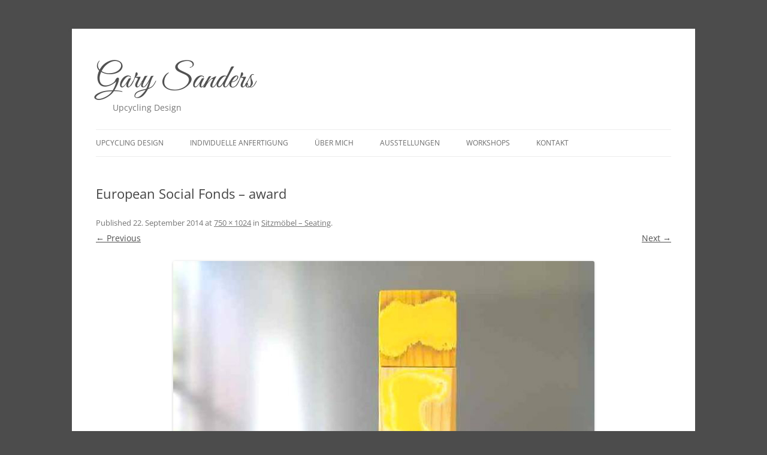

--- FILE ---
content_type: text/css
request_url: http://www.gary-sanders.com/wp-content/themes/twentytwelve-child/style.css?ver=20241112
body_size: 1276
content:
/*
 Theme Name:   Twenty Twelve Child
 Theme URI:    http://www.gary-sanders.com/wp-content/themes/twenty-twelve-child/
 Description:  Twenty Twelve Child Theme
 Author:       Ramon Barria Mac Lennan
 Author URI:   http://www.sapomix.com
 Template:     twentytwelve
 Version:      1.0.0
 Tags:         light, dark, two-columns, right-sidebar, responsive-layout, accessibility-ready
 Text Domain:  twenty-twelve-child
*/

@import url("../twentytwelve/style.css");

/* =Theme customization starts here
-------------------------------------------------------------- */
@font-face {
	font-family: Vibes;  
	src: url(fonts/Vibes/GreatVibes-Regular.ttf);  
	font-weight: normal;  
}
h1, h2, h3, h4, h5, h6 {
	font-weight: 500;}
a {
    color: #515151;}
.site-header h1 {
    font-family: "Vibes",helvetica,serif;
	font-size: 4rem;
    font-weight: 500;
	line-height: 1.2;
	padding-top: 0.5em;}
.site-header h2 {
    font-size: 1rem;
    padding-left: 2em;
}
.site-header h1 a:hover, .site-header h2 a:hover, footer[role="contentinfo"] a:hover {
    color: #aaa;
}
.site-content article {
	border-bottom: none;}
#colophon .site-title::before {
    content: "\00a9 \00a0";
    opacity: 1;
}
#colophon .site-title::after {
    content: "\00a0-\00a0 Upcycling Design";
    opacity: 1;
}